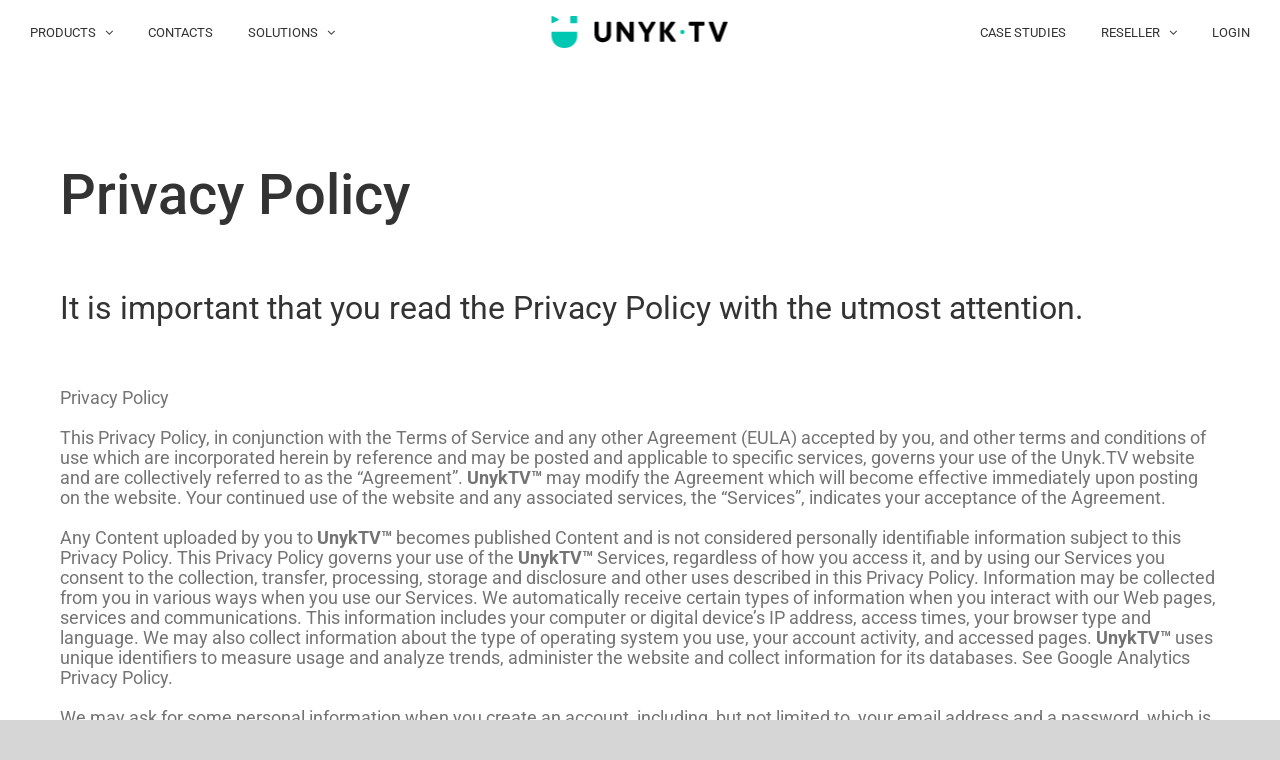

--- FILE ---
content_type: application/javascript
request_url: https://www.unyk.tv/wp-content/themes/Avada-Child-Theme/unyktv.js?ver=9999
body_size: 5786
content:
jQuery( document ).ready(function( $ ) {

    jQuery("body").niceScroll();
  
	if (jQuery('.reseller ').length){ 
		jQuery('.reseller .fusion-column .content-container').matchHeight();
    }
	
	if (jQuery('.contactos ').length){ 
		jQuery('.contactos .fusion-column-wrapper .fusion-title').matchHeight();
		jQuery('.contactos .fusion-column-wrapper .fusion-text').matchHeight();
    }
  	if (jQuery('.onde-encontrar').length){ 
		jQuery('.onde-encontrar .continentes .fusion-column-wrapper').niceScroll({
			autohidemode:'false'
		});
    }
  
  
  	jQuery('.fusion-mobile-menu-design-flyout.fusion-header-has-flyout-menu .fusion-flyout-mobile-menu-icons .fusion-flyout-menu-toggle').after('<a class="fusion-logo-contacte-mobile" href="/contactos"><i class="glyphicon fa-user-headset fal fa-2x"></i></a>');  
    jQuery('.fusion-mobile-menu-design-flyout.fusion-header-has-flyout-menu .fusion-flyout-mobile-menu-icons .fusion-flyout-menu-toggle').after('<a class="fusion-logo-link-mobile" href="/"><img src="/wp-content/uploads/2019/10/unyktv_logo_black.svg" width="177" height="32" style="max-height: 32px; height: auto;" alt="UnykTV™ Logo" class="fusion-standard-logo-mobile-black"><img src="/wp-content/uploads/2019/10/unyktv_logo_white.svg" width="177" height="32" style="max-height: 32px; height: auto;" alt="UnykTV™ Logo" class="fusion-standard-logo-mobile-white"></a>');  
    jQuery('.swiper-carousel .swiper-container > .fusion-column-wrapper').addClass("swiper-wrapper");
    jQuery('.swiper-carousel .swiper-container .fusion-column-wrapper > .fusion-builder-row').addClass("swiper-slide");
    jQuery( ".swiper-carousel .swiper-container > .fusion-column-wrapper" ).after( '<div class="swiper-pagination"></div>');
    jQuery('#menu-item-2388 .glyphicon').removeClass("fas");
    jQuery('#menu-item-2388 .glyphicon').addClass("fad");
  	jQuery('#menu-item-2572').removeClass("menu-item-has-children");
	jQuery('#menu-item-2572').removeClass("fusion-dropdown-menu");
	
    jQuery('.menu-item.menu-item-has-children').click(function() {
        if ( jQuery( this ).hasClass("isActive") ){
            jQuery( this ).toggleClass("isActive");
            jQuery( this ).find('.fusion-megamenu-wrapper').toggleClass("visible");
        } else {
            jQuery('.menu-item').removeClass("isActive");
            jQuery('.fusion-megamenu-wrapper').removeClass("visible");
            jQuery( this ).toggleClass("isActive");
            jQuery( this ).find('.fusion-megamenu-wrapper').toggleClass("visible");
        }
    });
    
    
/*
    if (jQuery('.show-on-scroll').length){ 
      console.log("tem class scroll");
        jQuery('.fusion-header-wrapper').addClass("hide-menu-on-scroll");
        jQuery(document).scroll(function() {
        var scrollTop = jQuery(window).scrollTop();
            if (scrollTop >= 64 ) {
                jQuery('.menu-item').removeClass("isActive");
                 jQuery('.fusion-megamenu-wrapper').removeClass("visible");
                jQuery('.show-on-scroll').addClass("show");
                jQuery('.fusion-header-wrapper').addClass("fusion-is-sticky");
            }
            else{
                jQuery('.show-on-scroll').removeClass("show");
                jQuery('.fusion-header-wrapper').removeClass("fusion-is-sticky");
            }
        });
    }
   */ 


  
  
  
  
  if (jQuery('.show-on-scroll').length){ 
    jQuery('.fusion-header-wrapper').addClass("hide-menu-on-scroll");

    /* Hide Header on on scroll down */
    var didScroll;
    var lastScrollTop = 0;
    var delta = 5;
    var navbarHeight = $('header').outerHeight();

    $(window).scroll(function(event){
      didScroll = true;
    });

    setInterval(function() {
      if (didScroll) {
        hasScrolled();
        didScroll = false;
      }
    }, 250);

    function hasScrolled() {
      var st = $(this).scrollTop();

      /*Make sure they scroll more than delta*/
      if(Math.abs(lastScrollTop - st) <= delta)
      return;

   
      if (st > lastScrollTop && st > navbarHeight){
        /*Scroll Down*/
        jQuery('.menu-item').removeClass("isActive");
        jQuery('.fusion-megamenu-wrapper').removeClass("visible");
        jQuery('.show-on-scroll').addClass("show");
        jQuery('.fusion-header-wrapper').addClass("fusion-is-sticky");
      } else {
        /*Scroll Up*/
        if(st + $(window).height() < $(document).height()) {
          jQuery('.show-on-scroll').removeClass("show");
          jQuery('.fusion-header-wrapper').removeClass("fusion-is-sticky");
        }
      }

      lastScrollTop = st;
    }
  }
  
    
  
  
  
  
  
    // var hambugerhtml = '<svg class="ham hamRotate ham8 teste" viewBox="0 0 100 100" width="80" onclick=\"this.classList.toggle("active")\"> <path class="line top" d="m 30,33 h 40 c 3.722839,0 7.5,3.126468 7.5,8.578427 0,5.451959 -2.727029,8.421573 -7.5,8.421573 h -20"/> <path class="line middle" d="m 30,50 h 40"/> <path class="line bottom" d="m 70,67 h -40 c 0,0 -7.5,-0.802118 -7.5,-8.365747 0,-7.563629 7.5,-8.634253 7.5,-8.634253 h 20"/></svg>';
    // jQuery(".fusion-flyout-menu-toggle").html("<svg class='ham hamRotate ham8 teste' viewBox='0 0 100 100' width='80' onclick=\"this.classList.toggle('active')\"> <path class='line top' d='m 30,33 h 40 c 3.722839,0 7.5,3.126468 7.5,8.578427 0,5.451959 -2.727029,8.421573 -7.5,8.421573 h -20'/> <path class='line middle' d='m 30,50 h 40'/> <path class='line bottom' d='m 70,67 h -40 c 0,0 -7.5,-0.802118 -7.5,-8.365747 0,-7.563629 7.5,-8.634253 7.5,-8.634253 h 20'/></svg>");
    
    var autoplay = 5000;
    var mySwiper = new Swiper ('.swiper-casos', {
        // Optional parameters
        // direction: 'vertical',
        loop: true,
        slidesPerView: 3,
        grabCursor: true,
        autoplay: autoplay,
        disableOnInteraction: false,
        pagination: {
            el: '.swiper-pagination',
            type: 'progressbar',
        },
        mousewheelControl: true,
        watchSlidesProgress: true,
		breakpoints: {
			// when window width is >= 1199px
			1199: {
			  slidesPerView: 3
			},
			800: {
			  slidesPerView: 1
			}
		  }
        // onProgress: move,
    });
      var mySwiper2 = new Swiper ('.swiper-casos-interior', {
        loop: true,
        slidesPerView: 1,
        grabCursor: true,
        autoplay: autoplay,
        disableOnInteraction: false,
    });

    
    // function move() {
    //     var elem = document.getElementById("progress"); 
    //     var width = 1;
    //     var autoplayTime = autoplay / 100;
    //     clearInterval(id)
    //     var id = setInterval(frame, autoplayTime);
    //     function frame() {
    //         if (width >= 100) {
    //             clearInterval(id);
    //         } else {
    //             width++; 
    //             elem.style.width = width + '%'; 
    //         }
    //     }
    // }

  
  
    let illoElem1 = document.querySelector('#retalho');
    let illoElem2 = document.querySelector('#hotelaria');
    let illoElem3 = document.querySelector('#governo');
    let illoElem4 = document.querySelector('#saude');
    let illoElem5 = document.querySelector('#transportes');
    let illoElem6 = document.querySelector('#logo')
    let lighter   = '#00AD99'; 
    let light     = '#00D4BB';
    let front     = '#00C7B0';
    let dark      = '#008777';
    let darker    = '#007769';
        
  
    if ( (location.pathname == "/" || location.pathname == "/en/"  || location.pathname == "/es/" ) && window.innerWidth > 768) {
        (function() {  // BUILDING
            let sceneSize = 69;
            let TAU = Zdog.TAU;
            var ROOT3 = Math.sqrt(3);
            var ROOT5 = Math.sqrt(5);
            var PHI = ( 1 + ROOT5 ) / 2;
            var viewRotation = new Zdog.Vector();
            let displaySize;
            let cursorX = 0;
            let cursorY = 0;
            let solids = [];
            let topleft = [];
            let topright = [];
            let botmid = [];
            let maxTiltY = 0.28;
            let maxTiltX = 0.30;
            let isSpinning = false;
            var isLeaving = false;
            let currentX;
            let currentY;
            var illo = new Zdog.Illustration({
                element: illoElem1,
                scale: 8,
                resize: true,
                dragRotate: true,
                onResize: function (width, height) {
                    displaySize = Math.min(width, height);
                    this.zoom = Math.floor(displaySize / sceneSize);
                },
            });
            let handleleg1 = new Zdog.Shape({
                addTo: illo,
                path: [ { x: -1.5 }, { x: -2.7 } ],
                translate: {x:-2.4,y:-5,z:-2},
                rotate:{y:TAU/2,x:TAU/2,z:TAU/4},
                stroke: 3.7,
                color: '#99E9E0',
            });
            let handleleg2 = new Zdog.Shape({
                addTo: illo,
                path: [ { x: -1.5 }, { x: -2.7 } ],
                translate: {x:-.6,y:-5,z:-2},
                rotate:{y:TAU/2,x:TAU/2,z:TAU/4},
                stroke: 3.7,
                color: '#99E9E0',
            });
            let handle = new Zdog.Ellipse({
                addTo: illo,
                translate: {x:-1.5,y:-3.5,z:-2},
                rotate:{y:TAU/2,x:TAU/2,z:TAU/4},
                diameter: 1.8,
                quarters: 2,
                stroke: 3.7,
                color: '#99E9E0',
            });
            var bag = new Zdog.Box({
                addTo: illo,
                width: 5,
                height: 3.8,
                depth: 3,
                translate: {x:-1.5,y:-.5,z:-2},
                topFace: '#7adbd0',
                frontFace: '#99E9E0',
                leftFace: '#7adbd0',
                rightFace: '#7adbd0',
                rearFace: '#7adbd0',
                bottomFace: '#7adbd0',
                stroke: 3,
            });
            var background = new Zdog.Box({
                addTo: illo,
                width: 4.5,
                height: 3,
                depth: 0.1,
                translate: {x:0,y:0,z:1},
                topFace: '#fff',
                frontFace: '#fff',
                leftFace: '#fff',
                rightFace: '#fff',
                rearFace: '#fff',
                bottomFace: '#fff',
                stroke: 3,
            });
            //   CUBE  
            var cube = new Zdog.Box({
                addTo: illo,
                width: 4.5,
                height: 3,
                depth: 0.5,
                translate: {x:.4,y:.4,z:2},
                topFace: light,
                frontFace: front,
                leftFace: lighter,
                rightFace: lighter,
                rearFace: dark,
                bottomFace: darker,
                stroke: 3,
            });
            let semicircle = new Zdog.Ellipse({
                addTo: illo,
                translate: {x:.4,y:-.2,z:2.5},
                rotate:{y:TAU/2,x:TAU*1,z:TAU/4},
                diameter: 1.8,
                quarters: 2,
                stroke: 3.7,
                color: '#99E9E0',
            });
            illo.translate.set({x:0,y:8});
            topright.push( bag );
            topright.push( background );
            topright.push( cube );
            topright.push( semicircle );
            var keyframes = [
                { x:   0,    y:   0,      },
                { x:   TAU/65,    y:   TAU/35,},
                { x:   -TAU/65,    y:   -TAU/35,},
                { x:   TAU/65,    y:   -TAU/35,},
                { x:   -TAU/65,    y:   TAU/35},
                { x:   0,    y:   0,       },
            ];
            var ticker = 0;
            var cycleCount = 80;
            var turnLimit = keyframes.length - 1;
            var tickerLeaving = 0;
            function animate() {
                update();
                illo.renderGraph();
                requestAnimationFrame( animate );
            }
            animate();
            function update() {
                if ( isSpinning ) {
                    var progress = ticker / cycleCount;
                    var tween = Zdog.easeInOut( progress % 1, 0.4 );
                    var turn = Math.floor( progress % turnLimit );
                    var keyA = keyframes[ turn ];
                    var keyB = keyframes[ turn + 1 ];
                    viewRotation.x = Zdog.lerp( keyA.x, keyB.x, tween );
                    viewRotation.y = Zdog.lerp( keyA.y, keyB.y, tween );
                    ticker++;
                }
                else if( isLeaving){
                    currentX = +currentX.toFixed(3)
                    currentY = +currentY.toFixed(3)
                    var keyframesLeaving = [
                        {x:currentX,y:currentY},
                        {x:0,y:0}
                    ];
                    var cycleCountLeaving = 30;
                    var turnLimitLeaving = keyframesLeaving.length - 1;
                    var progressLeaving = tickerLeaving / cycleCountLeaving;
                    var tween = Zdog.easeInOut( progressLeaving % 1, 0.4 );
                    var turnLeaving = Math.floor( progressLeaving % turnLimitLeaving );
                    var keyALeaving = keyframesLeaving[ turnLeaving ];
                    var keyBLeaving = keyframesLeaving[ turnLeaving + 1 ];
                    viewRotation.x = +Zdog.lerp( keyALeaving.x, keyBLeaving.x, tween ).toFixed(3);
                    viewRotation.y = +Zdog.lerp( keyALeaving.y, keyBLeaving.y, tween ).toFixed(3);
                    if (viewRotation.x != 0 && viewRotation.y != 0){
                        tickerLeaving++;
                    }
                    else{
                        isLeaving = false;
                    }
                }
                illo.rotate.set( viewRotation );
                illo.updateGraph();
            }
            illoElem1.addEventListener("mouseleave", function(e){
                currentX = illo.rotate.x;
                currentY = illo.rotate.y;
                ticker = 0;
                tickerLeaving = 0;
                isSpinning = false;
                isLeaving = true;
            });
            illoElem1.addEventListener("mouseenter", function(e){
                isLeaving = false;
                isSpinning = true;
            });
        })();

        (function() {  // PURSE
            let sceneSize = 69;
            let TAU = Zdog.TAU;
            var ROOT3 = Math.sqrt(3);
            var ROOT5 = Math.sqrt(5);
            var PHI = ( 1 + ROOT5 ) / 2;
            var viewRotation = new Zdog.Vector();
            let displaySize;
            let cursorX = 0;
            let cursorY = 0;
            let solids = [];
            let topleft = [];
            let topright = [];
            let botmid = [];
            let maxTiltY = 0.28;
            let maxTiltX = 0.30;
            let isSpinning = false;
            var isLeaving = false;
            let currentX;
            let currentY;
            var illo = new Zdog.Illustration({
                element: illoElem2,
                scale: 8,
                resize: true,
                dragRotate: true,
                onResize: function (width, height) {
                    displaySize = Math.min(width, height);
                    this.zoom = Math.floor(displaySize / sceneSize);
                },
            }); 
            var cube = new Zdog.Box({
                addTo: illo,
                width: 5.5,
                height: 6,
                depth: 5,
                translate: {x:0,y:0},
                topFace: light,
                frontFace: front,
                leftFace: lighter,
                rightFace: lighter,
                rearFace: dark,
                bottomFace: darker,
                stroke: 3,
            });
            var roof = new Zdog.Box({
                addTo: illo,
                width: 6.5,
                height: .4,
                depth: 6,
                translate: {x:0,y:-3},
                topFace: light,
                frontFace: front,
                leftFace: lighter,
                rightFace: lighter,
                rearFace: dark,
                bottomFace: darker,
                stroke: 3,
            });
            var floor = new Zdog.Box({
                addTo: illo,
                width: 6.5,
                height: .4,
                depth: 6,
                translate: {x:0,y:3},
                topFace: light,
                frontFace: front,
                leftFace: lighter,
                rightFace: lighter,
                rearFace: dark,
                bottomFace: darker,
                stroke: 3,
            });
            var window1 = new Zdog.Box({
                addTo: illo,
                width: .35,
                height: .35,
                depth: .3,
                translate: {x:0,y:-1.8,z:3},
                topFace: '#fff',
                frontFace: '#fff',
                leftFace: '#fff',
                rightFace: '#fff',
                rearFace: '#fff',
                bottomFace: '#fff',
                stroke: 3,
            });
            var window2 = new Zdog.Box({
                addTo: illo,
                width: .35,
                height: .35,
                depth: .3,
                translate: {x:0,y:-.5,z:3},
                topFace: '#fff',
                frontFace: '#fff',
                leftFace: '#fff',
                rightFace: '#fff',
                rearFace: '#fff',
                bottomFace: '#fff',
                stroke: 3,
            });
            var window3 = new Zdog.Box({
                addTo: illo,
                width: .35,
                height: .35,
                depth: .3,
                translate: {x:-1.5,y:-1.8,z:3},
                topFace: '#fff',
                frontFace: '#fff',
                leftFace: '#fff',
                rightFace: '#fff',
                rearFace: '#fff',
                bottomFace: '#fff',
                stroke: 3,
            });
            var window4 = new Zdog.Box({
                addTo: illo,
                width: .35,
                height: .35,
                depth: .3,
                translate: {x:-1.5,y:-.5,z:3},
                topFace: '#fff',
                frontFace: '#fff',
                leftFace: '#fff',
                rightFace: '#fff',
                rearFace: '#fff',
                bottomFace: '#fff',
                stroke: 3,
            });
            var window5 = new Zdog.Box({
                addTo: illo,
                width: .35,
                height: .35,
                depth: .3,
                translate: {x:1.5,y:-1.8,z:3},
                topFace: '#fff',
                frontFace: '#fff',
                leftFace: '#fff',
                rightFace: '#fff',
                rearFace: '#fff',
                bottomFace: '#fff',
                stroke: 3,
            });
            var window6 = new Zdog.Box({
                addTo: illo,
                width: .35,
                height: .35,
                depth: .3,
                translate: {x:1.5,y:-.5,z:3},
                topFace: '#fff',
                frontFace: '#fff',
                leftFace: '#fff',
                rightFace: '#fff',
                rearFace: '#fff',
                bottomFace: '#fff',
                stroke: 3,
            });
            var door = new Zdog.Box({
                addTo: illo,
                width: .35,
                height: 1,
                depth: .3,
                translate: {x:0,y:2.6,z:3},
                topFace: '#fff',
                frontFace: '#fff',
                leftFace: '#fff',
                rightFace: '#fff',
                rearFace: '#fff',
                bottomFace: '#fff',
                stroke: 3,
            });
            var dome = new Zdog.Hemisphere({
                diameter: 2.9,
                translate: { z: 3.2,y:1.9},
                addTo: illo,
                color: "#99E9E0",
                backface: "transparent",
                stroke: false,
                rotate: { x: TAU / 4, y: 0 },
            });
            topright.push( dome );
            topright.push( window1 );
            topright.push( window2 );
            topright.push( window3 );
            topright.push( window4 );
            topright.push( window5 );
            topright.push( window6 );
            topright.push( floor );
            topright.push( roof );
            topright.push( cube );
            
            var keyframes = [
                { x:   0,    y:   0,      },
                { x:   TAU/55,    y:   TAU/55,},
                { x:   -TAU/55,    y:   -TAU/55,},
                { x:   TAU/55,    y:   -TAU/55,},
                { x:   -TAU/55,    y:   TAU/55},
                { x:   0,    y:   0,       },
            ];
            var ticker = 0;
            var cycleCount = 80;
            var turnLimit = keyframes.length - 1;
            var tickerLeaving = 0;

            function animate() {
                update();
                illo.renderGraph();
                requestAnimationFrame( animate );
            }
            animate();
            function update() {
                if ( isSpinning ) {
                    var progress = ticker / cycleCount;
                    var tween = Zdog.easeInOut( progress % 1, 0.4 );
                    var turn = Math.floor( progress % turnLimit );
                    var keyA = keyframes[ turn ];
                    var keyB = keyframes[ turn + 1 ];
                    viewRotation.x = Zdog.lerp( keyA.x, keyB.x, tween );
                    viewRotation.y = Zdog.lerp( keyA.y, keyB.y, tween );
                    ticker++;
                }
                else if( isLeaving){
                    currentX = +currentX.toFixed(3)
                    currentY = +currentY.toFixed(3)
                    var keyframesLeaving = [
                        {x:currentX,y:currentY},
                        {x:0,y:0}
                    ];
                    var cycleCountLeaving = 30;
                    var turnLimitLeaving = keyframesLeaving.length - 1;
                    var progressLeaving = tickerLeaving / cycleCountLeaving;
                    var tween = Zdog.easeInOut( progressLeaving % 1, 0.4 );
                    var turnLeaving = Math.floor( progressLeaving % turnLimitLeaving );
                    var keyALeaving = keyframesLeaving[ turnLeaving ];
                    var keyBLeaving = keyframesLeaving[ turnLeaving + 1 ];
                    viewRotation.x = +Zdog.lerp( keyALeaving.x, keyBLeaving.x, tween ).toFixed(3);
                    viewRotation.y = +Zdog.lerp( keyALeaving.y, keyBLeaving.y, tween ).toFixed(3);
                    if (viewRotation.x != 0 && viewRotation.y != 0){
                        tickerLeaving++;
                    }
                    else{
                        isLeaving = false;
                    }
                }
                illo.rotate.set( viewRotation );
                illo.updateGraph();
            }


            illoElem2.addEventListener("mouseleave", function(e){
                currentX = illo.rotate.x;
                currentY = illo.rotate.y;
                ticker = 0;
                tickerLeaving = 0;
                isSpinning = false;
                isLeaving = true;
            });
            illoElem2.addEventListener("mouseenter", function(e){
                isLeaving = false;
                isSpinning = true;
            });
        })();

        (function() {  // MONUMENT
            let sceneSize = 69;
            let TAU = Zdog.TAU;
            var ROOT3 = Math.sqrt(3);
            var ROOT5 = Math.sqrt(5);
            var PHI = ( 1 + ROOT5 ) / 2;
            var viewRotation = new Zdog.Vector();
            let displaySize;
            let cursorX = 0;
            let cursorY = 0;
            let solids = [];
            let topleft = [];
            let topright = [];
            let botmid = [];
            let maxTiltY = 0.28;
            let maxTiltX = 0.30;
            let isSpinning = false;
            var isLeaving = false;
            let currentX;
            let currentY;
            var illo = new Zdog.Illustration({
                element: illoElem3,
                scale: 8,
                resize: true,
                dragRotate: true,
                onResize: function (width, height) {
                    displaySize = Math.min(width, height);
                    this.zoom = Math.floor(displaySize / sceneSize);
                },
            });
            
            var cube = new Zdog.Box({
                addTo: illo,
                width: 5.5,
                height: .3,
                depth: 5,
                translate: {x:0,y:3,z:0},
                topFace: light,
                frontFace: front,
                leftFace: lighter,
                rightFace: lighter,
                rearFace: dark,
                bottomFace: darker,
                stroke: 3,
            });
            var step = new Zdog.Box({
                addTo: illo,
                width: 5,
                height: .1,
                depth: 5,
                translate: {x:0,y:2.3,z:0},
                topFace: "#99E9E0",
                frontFace: "#99E9E0",
                leftFace: "#99E9E0",
                rightFace: "#99E9E0",
                rearFace: "#99E9E0",
                bottomFace: "#99E9E0",
                stroke: 2,
            });
            var col1 = new Zdog.Box({
                addTo: illo,
                width: .7,
                height: 3,
                depth: .7,
                translate: {x:0,y:.4,z:0},
                topFace: "#99E9E0",
                frontFace: "#99E9E0",
                leftFace: "#99E9E0",
                rightFace: "#99E9E0",
                rearFace: "#99E9E0",
                bottomFace: "#99E9E0",
                stroke: 3,
            });
            var col2 = new Zdog.Box({
                addTo: illo,
                width: .7,
                height: 3,
                depth: .7,
                translate: {x:-1.7,y:.4,z:0},
                topFace: "#99E9E0",
                frontFace: "#99E9E0",
                leftFace: "#99E9E0",
                rightFace: "#99E9E0",
                rearFace: "#99E9E0",
                bottomFace: "#99E9E0",
                stroke: 3,
            });
            var col3 = new Zdog.Box({
                addTo: illo,
                width: .7,
                height: 3,
                depth: .7,
                translate: {x:1.7,y:.4,z:0},
                topFace: "#99E9E0",
                frontFace: "#99E9E0",
                leftFace: "#99E9E0",
                rightFace: "#99E9E0",
                rearFace: "#99E9E0",
                bottomFace: "#99E9E0",
                stroke: 3,
            });
            var roof = new Zdog.Box({
                addTo: illo,
                width: 5,
                height: .1,
                depth: 5,
                translate: {x:0,y:-1.5,z:0},
                topFace: light,
                frontFace: front,
                leftFace: lighter,
                rightFace: lighter,
                rearFace: dark,
                bottomFace: darker,
                stroke: 2,
            });

            new Zdog.Shape({
                addTo: illo,
                path: [ 
                    { x:   0, y: -2.7 },
                    { x:  2.5, y:  -1.7 },
                    { x: -2.5, y:  -1.7 },
                ],
                stroke: 1,
                fill: front,
                color: front
            });
            var octahedron = new Zdog.Anchor({
                addTo: illo,
                translate: { x: 0, y: -1.5 },
                scale: 5,
            });
            var colorWheel = [ front, light, lighter, dark, darker ];
            var radius = ROOT3/3 * 2/3;
            var height = radius * 3/2;
            var tilt = Math.asin( 0.5 / height );
            [ 1 ].forEach( function( ySide ) {
                for ( var i=0; i < 4; i++ ) {
                var rotor = new Zdog.Anchor({
                    addTo: octahedron,
                    rotate: { y: TAU/4 * (i + 1.5) * -1,z:TAU/2,x:TAU/2 },
                });
                var anchor = new Zdog.Anchor({
                    addTo: rotor,
                    translate: { z: 0.5 },
                    rotate: { x: tilt * ySide },
                });
                new Zdog.Polygon({
                    sides: 3,
                    radius: radius,
                    addTo: anchor,
                    translate: { y: -radius/2 * ySide },
                    scale: { y: ySide },
                    stroke: false,
                    fill: true,
                    color: colorWheel[ i + 0.5 + 0.5*ySide ],
                    backface: false,
                });
                }
            });
            
            octahedron.rotate.set({ y: TAU / 8 });


            
            solids.push( octahedron );
            topright.push( cube );

            var keyframes = [
                { x:   0,    y:   0,      },
                { x:   TAU/50,    y:   TAU/50,},
                { x:   -TAU/50,    y:   -TAU/50,},
                { x:   TAU/50,    y:   -TAU/50,},
                { x:   -TAU/50,    y:   TAU/50},
                { x:   0,    y:   0,       },
            ];
            var ticker = 0;
            var cycleCount = 80;
            var turnLimit = keyframes.length - 1;
  
            var tickerLeaving = 0;

            function animate() {
                update();
                illo.renderGraph();
                requestAnimationFrame( animate );
            }
            animate();
            function update() {
                if ( isSpinning ) {
                    var progress = ticker / cycleCount;
                    var tween = Zdog.easeInOut( progress % 1, 0.4 );
                    var turn = Math.floor( progress % turnLimit );
                    var keyA = keyframes[ turn ];
                    var keyB = keyframes[ turn + 1 ];
                    viewRotation.x = Zdog.lerp( keyA.x, keyB.x, tween );
                    viewRotation.y = Zdog.lerp( keyA.y, keyB.y, tween );
                    ticker++;
                }
                else if( isLeaving){
                    currentX = +currentX.toFixed(3)
                    currentY = +currentY.toFixed(3)
                    var keyframesLeaving = [
                        {x:currentX,y:currentY},
                        {x:0,y:0}
                    ];
                    var cycleCountLeaving = 30;
                    var turnLimitLeaving = keyframesLeaving.length - 1;
                    var progressLeaving = tickerLeaving / cycleCountLeaving;
                    var tween = Zdog.easeInOut( progressLeaving % 1, 0.4 );
                    var turnLeaving = Math.floor( progressLeaving % turnLimitLeaving );
                    var keyALeaving = keyframesLeaving[ turnLeaving ];
                    var keyBLeaving = keyframesLeaving[ turnLeaving + 1 ];
                    viewRotation.x = +Zdog.lerp( keyALeaving.x, keyBLeaving.x, tween ).toFixed(3);
                    viewRotation.y = +Zdog.lerp( keyALeaving.y, keyBLeaving.y, tween ).toFixed(3);
                    if (viewRotation.x != 0 && viewRotation.y != 0){
                        tickerLeaving++;
                    }
                    else{
                        isLeaving = false;
                    }
                }
                illo.rotate.set( viewRotation );
                illo.updateGraph();
            }

            illoElem3.addEventListener("mouseleave", function(e){
                currentX = illo.rotate.x;
                currentY = illo.rotate.y;
                ticker = 0;
                tickerLeaving = 0;
                isSpinning = false;
                isLeaving = true;
            });
            illoElem3.addEventListener("mouseenter", function(e){
                isLeaving = false;
                isSpinning = true;
            });
        })();

        (function() {  // HEALTH
            let isSpinning = false;
            var isLeaving = false;
            let currentX;
            let currentY;
            let sceneSize = 69;
            let TAU = Zdog.TAU;
            var ROOT3 = Math.sqrt(3);
            var ROOT5 = Math.sqrt(5);
            var PHI = ( 1 + ROOT5 ) / 2;
            var viewRotation = new Zdog.Vector();
            let displaySize;
            let cursorX = 0;
            let cursorY = 0;
            let solids = [];
            let topleft = [];
            let topright = [];
            let botmid = [];
            let maxTiltY = 0.28;
            let maxTiltX = 0.30;
            var illo = new Zdog.Illustration({
                element: illoElem4,
                scale: 8,
                // resize: 'fullscreen',
                resize: true,
                dragRotate: true,
                onResize: function (width, height) {
                    displaySize = Math.min(width, height);
                    this.zoom = Math.floor(displaySize / sceneSize);
                },
            });
            //   CUBE  
            var crossV = new Zdog.Box({
                addTo: illo,
                width: .6,
                height: 2,
                depth: .3,
                translate: {x:0,y:0,z:4},
                topFace: '#fff',
                frontFace: '#fff',
                leftFace: '#fff',
                rightFace: '#fff',
                rearFace: '#fff',
                bottomFace: '#fff',
                stroke: false,
            });
            var crossH = new Zdog.Box({
                addTo: illo,
                width: 2,
                height: .6,
                depth: .3,
                translate: {x:0,y:0,z:4},
                topFace: '#fff',
                frontFace: '#fff',
                leftFace: '#fff',
                rightFace: '#fff',
                rearFace: '#fff',
                bottomFace: '#fff',
                stroke:false,
            });
            var cube = new Zdog.Box({
                addTo: illo,
                width: 5.5,
                height: 4,
                depth: 3,
                translate: {x:0,y:0,z:2},
                topFace: light,
                frontFace: front,
                leftFace: lighter,
                rightFace: lighter,
                rearFace: dark,
                bottomFace: darker,
                stroke: 3,
            });
            let semicircle = new Zdog.RoundedRect({
                addTo: illo,
                translate: {x:0,y:-2,z:2},
                rotate:{y:TAU/2,x:TAU/2,z:TAU/4},
                width:2,
                height:2,
                quarters: 2,
                stroke: 5,
                color: '#99E9E0',
            });
            illo.translate.set({x:0,y:7});
            
            topright.push( cube );
            topright.push( semicircle );
            function animate() {
                illo.updateRenderGraph();
                requestAnimationFrame( animate );
            }
            animate();
            let justEntered = true;

            var keyframes = [
                { x:   0,    y:   0,      },
                { x:   TAU/70,    y:   TAU/30,},
                { x:   -TAU/70,    y:   -TAU/30,},
                { x:   TAU/70,    y:   -TAU/30,},
                { x:   -TAU/70,    y:   TAU/30},
                { x:   0,    y:   0,       },
            ];
            var ticker = 0;
            var cycleCount = 180;
            var turnLimit = keyframes.length - 1;

            
            var tickerLeaving = 0;

            function animate() {
                update();
                illo.renderGraph();
                requestAnimationFrame( animate );
            }
            animate();
            function update() {
                if ( isSpinning ) {
                    var progress = ticker / cycleCount;
                    var tween = Zdog.easeInOut( progress % 1, 0.4 );
                    var turn = Math.floor( progress % turnLimit );
                    var keyA = keyframes[ turn ];
                    var keyB = keyframes[ turn + 1 ];
                    viewRotation.x = Zdog.lerp( keyA.x, keyB.x, tween );
                    viewRotation.y = Zdog.lerp( keyA.y, keyB.y, tween );
                    ticker++;
                }
                else if( isLeaving){
                    currentX = +currentX.toFixed(3)
                    currentY = +currentY.toFixed(3)
                    var keyframesLeaving = [
                        {x:currentX,y:currentY},
                        {x:0,y:0}
                    ];
                    var cycleCountLeaving = 30;
                    var turnLimitLeaving = keyframesLeaving.length - 1;
                    var progressLeaving = tickerLeaving / cycleCountLeaving;
                    var tween = Zdog.easeInOut( progressLeaving % 1, 0.4 );
                    var turnLeaving = Math.floor( progressLeaving % turnLimitLeaving );
                    var keyALeaving = keyframesLeaving[ turnLeaving ];
                    var keyBLeaving = keyframesLeaving[ turnLeaving + 1 ];
                    viewRotation.x = +Zdog.lerp( keyALeaving.x, keyBLeaving.x, tween ).toFixed(3);
                    viewRotation.y = +Zdog.lerp( keyALeaving.y, keyBLeaving.y, tween ).toFixed(3);
                    if (viewRotation.x != 0 && viewRotation.y != 0){
                        tickerLeaving++;
                    }
                    else{
                        isLeaving = false;
                    }
                }
                illo.rotate.set( viewRotation );
                illo.updateGraph();
            }

            illoElem4.addEventListener("mouseleave", function(e){
                currentX = illo.rotate.x;
                currentY = illo.rotate.y;
                ticker = 0;
                tickerLeaving = 0;
                isSpinning = false;
                isLeaving = true;
            });
            illoElem4.addEventListener("mouseenter", function(e){
                isLeaving = false;
                isSpinning = true;
            });
        })();

        
(function() {  // BOAT
            let sceneSize = 96;
            let TAU = Zdog.TAU;
            var ROOT3 = Math.sqrt(3);
            var ROOT5 = Math.sqrt(5);
            var PHI = ( 1 + ROOT5 ) / 2;
            var viewRotation = new Zdog.Vector();
            let displaySize;
            let cursorX = 0;
            let cursorY = 0;
            let solids = [];
            let topleft = [];
            let topright = [];
            let botmid = [];
            let maxTiltY = 0.28;
            let maxTiltX = 0.30;
            var isSpinning = false;
            var isLeaving = false;
            let currentX;
            let currentY;

            var illo = new Zdog.Illustration({
                element: illoElem5,
                scale: 5.8,
                translate: {y:8},
                resize: true,
                dragRotate: true,
                onResize: function (width, height) {
                    displaySize = Math.min(width, height);
                    this.zoom = Math.floor(displaySize / sceneSize);
                },
            });
            let semicircle = new Zdog.RoundedRect({
                addTo: illo,
                translate: {x:0,y:-1.6,z:2},
                rotate:{y:TAU/2,x:TAU/2,z:TAU/4},
                width:5,
                height:5,
                stroke: 5,
                color: '#99E9E0',
            });
            let cabinWallL = new Zdog.RoundedRect({
                addTo: illo,
                translate: {x:-2.5,y:-1.6,z:0},
                rotate:{y:TAU/4,x:TAU/2,z:TAU/4},
                width:5,
                height:5,
                stroke: 5,
                color: light,
                fill: light,
            });
            let cabinWallR = new Zdog.RoundedRect({
                addTo: illo,
                translate: {x:2.5,y:-1.6,z:0},
                rotate:{y:TAU/4,x:TAU/2,z:TAU/4},
                width:5,
                height:5,
                stroke: 5,
                color: light,
                fill: light,
            });
            let cabinRoof = new Zdog.RoundedRect({
                addTo: illo,
                translate: {x:0,y:-4,z:0},
                rotate:{y:TAU/2,x:TAU/4,z:TAU/4},
                width:3.5,
                height:3.5,
                stroke: 5,
                color: light,
                fill: light,
            });
            let cabinHorn = new Zdog.RoundedRect({
                addTo: illo,
                translate: {x:0,y:-4.8,z:2},
                rotate:{y:TAU/2,x:TAU/2,z:TAU/4},
                width:.5,
                height:2.5,
                stroke: 4,
                color: '#99E9E0',
            });
            let hullPart1 = new Zdog.Shape({
                addTo: illo,
                translate: {z:3},
                path: [ 
                    { x:   0, y: -2 , z:5},
                    { x:  4, y:  -1 ,z:2},
                    { x:   1.5, y:  3 ,z:0},
                ],
                stroke: 4,
                color: '#00C7B1',
                fill: '#00C7B1'
            });
            let hullPart2 = new Zdog.Shape({
                addTo: illo,
                translate: {z:3},
                path: [ 
                    { x:   0, y: -2, z:5},
                    { x:  -4, y:  -1 , z:2},
                    { x:   -1.5, y:  3, z:0 },
                ],
                stroke: 4,
                color: '#00C7B1',
                fill: '#00C7B1'
            });
            let hullPart3 = new Zdog.Shape({
                addTo: illo,
                translate: {z:3},
                path: [ 
                    { x:   0, y: -2, z:5},
                    { x:   1.5, y:  3 ,z:0},
                    { x:   -1.5, y:  3, z:0 },
                ],
                stroke: 4,
                color: '#00C7B1',
                fill: '#00C7B1'
            });

            let hullPart4 = new Zdog.Shape({
                addTo: illo,
                translate: {z:3},
                path: [ 
                    { x:   0, y: -2 , z:-14},
                    { x:  4, y:  -1 ,z:-11},
                    { x:   1.5, y:  3 ,z:-9},
                ],
                stroke: 4,
                color: lighter,
                fill: lighter
            });
            let hullPart5 = new Zdog.Shape({
                addTo: illo,
                translate: {z:3},
                path: [ 
                    { x:   0, y: -2, z:-14},
                    { x:  -4, y:  -1 , z:-11},
                    { x:   -1.5, y:  3, z:-9 },
                ],
                stroke: 4,
                color: lighter,
                fill: lighter
            });
            let hullPart6 = new Zdog.Shape({
                addTo: illo,
                translate: {z:3},
                path: [ 
                    { x:   0, y: -2, z:-14},
                    { x:   1.5, y:  3 ,z:-9},
                    { x:   -1.5, y:  3, z:-9 },
                ],
                stroke: 4,
                color: lighter,
                fill: lighter
            });

            let hullPart7 = new Zdog.Shape({
                addTo: illo,
                translate: {z:3},
                path: [ 
                    { x:  -4, y:  -1 , z:2},
                    { x:   -1.5, y:  3, z:0 },
                    { x:   -1.5, y:  3, z:-9 },
                    { x:  -4, y:  -1 , z:-11},
                ],
                stroke: 4,
                color: lighter,
                fill: lighter
            });
            let hullPart8 = new Zdog.Shape({
                addTo: illo,
                translate: {z:3},
                path: [ 
                    { x:  4, y:  -1 , z:2},
                    { x:   1.5, y:  3, z:0 },
                    { x:   1.5, y:  3, z:-9 },
                    { x:  4, y:  -1 , z:-11},
                ],
                stroke: 4,
                color: lighter,
                fill: lighter
            });
            let hullPart9 = new Zdog.Shape({
                addTo: illo,
                translate: {z:3},
                path: [ 
                    { x:   1.5, y:  3, z:0 },
                    { x:   1.5, y:  3, z:-9 },
                    { x:   -1.5, y:  3, z:-9 },
                    { x:   -1.5, y:  3, z:0 },
                ],
                stroke: 4,
                color: light,
                fill: light
            });
            let wave1 = new Zdog.Ellipse({
                addTo: illo,
                diameter: 5,
                translate:{z:-8,x:4.6},
                quarters: 1,
                stroke: 5,
                rotate:{y:TAU/2,x:TAU,z:TAU/4},
                color: front,
            });
            let wave2 = new Zdog.Ellipse({
                addTo: illo,
                diameter: 5,
                translate:{z:-1,x:-4.6},
                quarters: 1,
                stroke: 5,
                rotate:{y:TAU/2,x:TAU,z:TAU/2},
                color: front,
            });
            
            topright.push( semicircle );

            var keyframes = [
                { x:   0,    y:   0,      },
                { x:   TAU/85,    y:   TAU/85,},
                { x:   -TAU/85,    y:   -TAU/85,},
                { x:   TAU/85,    y:   -TAU/85,},
                { x:   -TAU/85,    y:   TAU/85},
                { x:   0,    y:   0,       },
            ];

            

            var ticker = 0;
            var cycleCount = 80;
            var turnLimit = keyframes.length - 1;
  
            var tickerLeaving = 0;

            function animate() {
                update();
                illo.renderGraph();
                requestAnimationFrame( animate );
            }
            animate();
            function update() {
                if ( isSpinning ) {
                    var progress = ticker / cycleCount;
                    var tween = Zdog.easeInOut( progress % 1, 0.4 );
                    var turn = Math.floor( progress % turnLimit );
                    var keyA = keyframes[ turn ];
                    var keyB = keyframes[ turn + 1 ];
                    viewRotation.x = Zdog.lerp( keyA.x, keyB.x, tween );
                    viewRotation.y = Zdog.lerp( keyA.y, keyB.y, tween );
                    ticker++;
                }
                else if( isLeaving){
                    currentX = +currentX.toFixed(3)
                    currentY = +currentY.toFixed(3)
                    var keyframesLeaving = [
                        {x:currentX,y:currentY},
                        {x:0,y:0}
                    ];
                    var cycleCountLeaving = 30;
                    var turnLimitLeaving = keyframesLeaving.length - 1;
                    var progressLeaving = tickerLeaving / cycleCountLeaving;
                    var tween = Zdog.easeInOut( progressLeaving % 1, 0.4 );
                    var turnLeaving = Math.floor( progressLeaving % turnLimitLeaving );
                    var keyALeaving = keyframesLeaving[ turnLeaving ];
                    var keyBLeaving = keyframesLeaving[ turnLeaving + 1 ];
                    viewRotation.x = +Zdog.lerp( keyALeaving.x, keyBLeaving.x, tween ).toFixed(3);
                    viewRotation.y = +Zdog.lerp( keyALeaving.y, keyBLeaving.y, tween ).toFixed(3);
                    if (viewRotation.x != 0 && viewRotation.y != 0){
                        tickerLeaving++;
                    }
                    else{
                        isLeaving = false;
                    }
                }
                illo.rotate.set( viewRotation );
                illo.updateGraph();
            }

            illoElem5.addEventListener("mouseleave", function(e){
                currentX = illo.rotate.x;
                currentY = illo.rotate.y;
                ticker = 0;
                tickerLeaving = 0;
                isSpinning = false;
                isLeaving = true;
            });
            illoElem5.addEventListener("mouseenter", function(e){
                isLeaving = false;
                isSpinning = true;
            });
        })();
	
  }
//   console.log(location.pathname);
  	if ( !(location.pathname == "/casos-de-sucesso/" || location.pathname == "/en/casos-de-sucesso/" || location.pathname == "/es/casos-de-sucesso/" || location.pathname == "/onde-encontrar/" || location.pathname == "/es/onde-encontrar//" || location.pathname == "/en/onde-encontrar/" ) ) {
        (function() {  // LOGO
            let sceneSize = 96;
            let TAU = Zdog.TAU;
            var ROOT3 = Math.sqrt(3);
            var ROOT5 = Math.sqrt(5);
            var PHI = ( 1 + ROOT5 ) / 2;
            var viewRotation = new Zdog.Vector();
            let displaySize;
            let cursorX = 0;
            let cursorY = 0;
            let solids = [];
            let topleft = [];
            let topright = [];
            let botmid = [];
            let maxTiltY = 0.28;
            let maxTiltX = 0.30;
            var isSpinning = false;
            var illo = new Zdog.Illustration({
                element: illoElem6,
                scale: 8,
                resize: true,
                dragRotate: true,
                onResize: function (width, height) {
                    displaySize = Math.min(width, height);
                    this.zoom = Math.floor(displaySize / sceneSize);
                },
            });
            
            let cube = new Zdog.Box({
                addTo: illo,
                width: 1.9,
                height: 1.9,
                depth: 2,
                translate: { x: 2.85, y: -3.1 },
                topFace: light,
                frontFace: front,
                leftFace: lighter,
                rightFace: lighter,
                rearFace: dark,
                bottomFace: darker,
                stroke: 3,
            });
            var piramid = new Zdog.Anchor({
                addTo: illo,
                translate: { x: -3.2, y: -3.1 },
                scale: 2.3,
            });
            var radius = 0.5;
            var inradius = Math.cos(TAU / 6) * radius;
            var height = radius + inradius;
            topleft.push(piramid);
            var triangle = new Zdog.Polygon({
                sides: 3,
                radius: radius,
                addTo: piramid,
                translate: { y: height / 2 },
                fill: true,
                stroke: 3,
                color: front,
            });
            for (var i = 0; i < 3; i++) {
                var rotor1 = new Zdog.Anchor({
                    addTo: piramid,
                    rotate: { y: TAU / 3 * -i },
                });
                var rotor2 = new Zdog.Anchor({
                    addTo: rotor1,
                    translate: { z: inradius, y: height / 2 },
                    rotate: { x: Math.acos(1 / 3) * -1 + TAU / 4 },
                });
                triangle.copy({
                    addTo: rotor2,
                    translate: { y: -inradius },
                    color: [light, dark, darker][i],
                    stroke: 3,
                });
            }
            triangle.rotate.set({ x: -TAU / 4, z: -TAU / 2 });
            piramid.rotate.set({ y: TAU / 2 });
            topleft.forEach(function (solid) {
                solid.rotate.set({ x: TAU * 0.25, y: TAU * 0.25 });
            });
            var dome = new Zdog.Anchor({
                addTo: illo,
                translate: { x: -1, y: 1.7 },
            });
            botmid.push(dome);
            var hemi = new Zdog.Hemisphere({
                diameter: 8,
                translate: { z: -1 },
                addTo: dome,
                color: front,
                backface: light,
                stroke: false,
                rotate: { x: TAU / 4, y: TAU / 4 },
            });
            let can = new Zdog.Cylinder({
                length: 1,
                diameter: 8,
                translate: { z: -1, x: 0.45 },
                addTo: dome,
                color: front,
                backface: dark,
                stroke: false,
                rotate: { x: TAU / 4, y: TAU / 4 },
            });
            botmid.forEach(function (solid) {
                solid.rotate.set({ x: TAU / 4, y: TAU / 4 });
            });

            function animate() {
                illo.updateRenderGraph();
                requestAnimationFrame(animate);
            }
            animate();
            
            window.addEventListener("mousemove", function (e) {
                function getOffset(el) {
                    var _x = 0;
                    var _y = 0;
                    while (el && !isNaN(el.offsetLeft) && !isNaN(el.offsetTop)) {
                        _x += el.offsetLeft - el.scrollLeft;
                        _y += el.offsetTop - el.scrollTop;
                        el = el.offsetParent;
                    }
                    return { top: _y, left: _x };
                }

                var supportPageOffset = window.pageXOffset !== undefined;
                var isCSS1Compat = ((document.compatMode || "") === "CSS1Compat");
                var scrollLeft = supportPageOffset ? window.pageXOffset : isCSS1Compat ? document.documentElement.scrollLeft : document.body.scrollLeft;
                var scrollTop = supportPageOffset ? window.pageYOffset : isCSS1Compat ? document.documentElement.scrollTop : document.body.scrollTop;
                var verticalOffset = getOffset(document.getElementById('logo')).top;
                centerY = (verticalOffset - scrollTop) + (illoElem6.height / 2);
                centerX = window.innerWidth / 2;
                cursorX = e.clientX;
                cursorY = e.clientY;
                let percY = (centerY / 100) * 0.1;
                let percX = (centerX / 100) * 0.1;
                let normY;
                let normX;

                function normalize(min, max) {
                    var delta = max - min;
                    return function (val) {
                        return (val - min) / delta;
                    };
                }

                if (cursorX > centerX) {
                    if (cursorY > centerY) {        // BOTTOM RIGHT
                        normY = [0, cursorY, centerY].map(normalize(centerY, window.innerHeight));
                        normX = [0, cursorX, centerX].map(normalize(centerX, window.innerWidth));
                        if (normY[1] > maxTiltY) { normY[1] = maxTiltY; }
                        if (normX[1] > maxTiltX) { normX[1] = maxTiltX; }
                        illo.rotate.set({ y: -normX[1], x: -normY[1] });
                    }
                    else if (cursorY < centerY) {   // TOP RIGHT
                        normY = [0, cursorY, centerY].map(normalize(centerY, 0));
                        normX = [0, cursorX, centerX].map(normalize(centerX, window.innerWidth));
                        if (normY[1] > maxTiltY) { normY[1] = maxTiltY; }
                        if (normX[1] > maxTiltX) { normX[1] = maxTiltX; }
                        illo.rotate.set({ y: -normX[1], x: normY[1] });
                    }
                }
                else if (cursorX < centerX) {
                    if (cursorY > centerY) {        // BOTTOM LEFT
                        normY = [0, cursorY, centerY].map(normalize(centerY, window.innerHeight));
                        normX = [0, cursorX, centerX].map(normalize(centerX, 0));
                        if (normY[1] > maxTiltY) { normY[1] = maxTiltY; }
                        if (normX[1] > maxTiltX) { normX[1] = maxTiltX; }
                        illo.rotate.set({ y: normX[1], x: -normY[1] });
                    }
                    else if (cursorY < centerY) {   // TOP LEFT
                        normY = [0, cursorY, centerY].map(normalize(centerY, 0));
                        normX = [0, cursorX, centerX].map(normalize(centerX, 0));
                        if (normY[1] > maxTiltY) { normY[1] = maxTiltY; }
                        if (normX[1] > maxTiltX) { normX[1] = maxTiltX; }
                        illo.rotate.set({ y: normX[1], x: normY[1] });
                    }
                }
            });      
        })();
	}
});